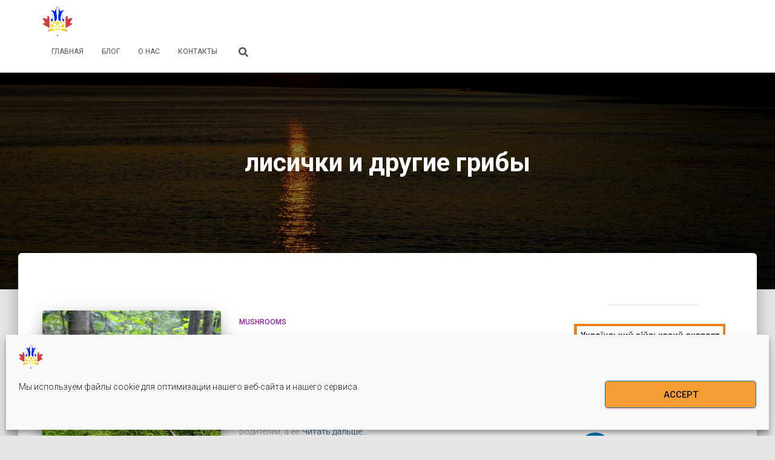

--- FILE ---
content_type: text/html; charset=UTF-8
request_url: https://treasurechest.com.ua/tag/lisichki-i-drugie-griby/
body_size: 20734
content:
<!DOCTYPE html><html lang="ru-RU" prefix="og: https://ogp.me/ns# fb: https://ogp.me/ns/fb# website: https://ogp.me/ns/website#"><head><meta charset='UTF-8'><meta name="viewport" content="width=device-width, initial-scale=1"><link rel="profile" href="http://gmpg.org/xfn/11"><meta name="wpsso-begin" content="wpsso structured data begin"/><meta name="generator" content="WPSSO Core 18.7.3/S"/><meta name="generator" content="WPSSO TIE 3.0.0/S"/><meta property="fb:app_id" content="966242223397117"/><meta property="og:type" content="website"/><meta property="og:url" content="https://treasurechest.com.ua/tag/lisichki-i-drugie-griby/"/><meta property="og:locale" content="ru_RU"/><meta property="og:site_name" content="Treasure Chest"/><meta property="og:title" content="Архивы лисички и другие грибы  &mdash; Treasure Chest"/><meta property="og:description" content="Метка archive page for лисички и другие грибы."/><meta property="og:image" content="https://treasurechest.com.ua/wp-content/uploads/2023/02/cropped-gaspesie_gaspe-1200x628-cropped.jpg"/><meta property="og:image:width" content="1200"/><meta property="og:image:height" content="628"/><meta property="og:image:alt" content="Вместе по Канаде"/><meta name="twitter:domain" content="treasurechest.com.ua"/><meta name="twitter:title" content="Архивы лисички и другие грибы  &mdash; Treasure Chest"/><meta name="twitter:description" content="Метка archive page for лисички и другие грибы."/><meta name="twitter:card" content="summary"/><meta name="thumbnail" content="https://treasurechest.com.ua/wp-content/uploads/2023/02/cropped-gaspesie_gaspe-1200x628-cropped.jpg"/> <script type="application/ld+json" id="wpsso-schema-graph">{
    "@context": "https://schema.org",
    "@graph": [
        {
            "@id": "/tag/lisichki-i-drugie-griby/#sso/item-list/149",
            "@context": "https://schema.org",
            "@type": "ItemList",
            "mainEntityOfPage": "https://treasurechest.com.ua/tag/lisichki-i-drugie-griby/",
            "url": "https://treasurechest.com.ua/tag/lisichki-i-drugie-griby/",
            "name": "\u0410\u0440\u0445\u0438\u0432\u044b \u043b\u0438\u0441\u0438\u0447\u043a\u0438 \u0438 \u0434\u0440\u0443\u0433\u0438\u0435 \u0433\u0440\u0438\u0431\u044b  &mdash; Treasure Chest",
            "description": "\u041c\u0435\u0442\u043a\u0430 archive page for \u043b\u0438\u0441\u0438\u0447\u043a\u0438 \u0438 \u0434\u0440\u0443\u0433\u0438\u0435 \u0433\u0440\u0438\u0431\u044b.",
            "itemListOrder": "https://schema.org/ItemListOrderDescending",
            "itemListElement": [
                {
                    "@context": "https://schema.org",
                    "@type": "ListItem",
                    "position": 1,
                    "url": "https://treasurechest.com.ua/2020/09/20/quebec-mushrooms/"
                }
            ]
        }
    ]
}</script> <meta name="wpsso-end" content="wpsso structured data end"/><meta name="wpsso-cached" content="2026-01-18T00:32:52+00:00 for treasurechest.com.ua"/><meta name="wpsso-added" content="2026-01-19T11:08:23+00:00 in 0.000435 secs"/><meta name='robots' content='index, follow, max-image-preview:large, max-snippet:-1, max-video-preview:-1' /><link media="all" href="https://treasurechest.com.ua/wp-content/cache/autoptimize/css/autoptimize_9487001af2d8d7c265ff61ec8c58602a.css" rel="stylesheet"><title>Архивы лисички и другие грибы - Treasure Chest</title><link rel="canonical" href="https://treasurechest.com.ua/tag/lisichki-i-drugie-griby/" /> <script type="application/ld+json" class="yoast-schema-graph">{"@context":"https://schema.org","@graph":[{"@type":"BreadcrumbList","@id":"https://treasurechest.com.ua/tag/lisichki-i-drugie-griby/#breadcrumb","itemListElement":[{"@type":"ListItem","position":1,"name":"Главная страница","item":"https://treasurechest.com.ua/"},{"@type":"ListItem","position":2,"name":"лисички и другие грибы"}]}]}</script> <link rel='dns-prefetch' href='//secure.gravatar.com' /><link rel='dns-prefetch' href='//www.googletagmanager.com' /><link rel='dns-prefetch' href='//stats.wp.com' /><link rel='dns-prefetch' href='//fonts.googleapis.com' /><link rel='dns-prefetch' href='//widgets.wp.com' /><link rel='dns-prefetch' href='//s0.wp.com' /><link rel='dns-prefetch' href='//0.gravatar.com' /><link rel='dns-prefetch' href='//1.gravatar.com' /><link rel='dns-prefetch' href='//2.gravatar.com' /><link rel='dns-prefetch' href='//pagead2.googlesyndication.com' /><link rel="alternate" type="application/rss+xml" title="Treasure Chest &raquo; Лента" href="https://treasurechest.com.ua/feed/" /><link rel="alternate" type="application/rss+xml" title="Treasure Chest &raquo; Лента комментариев" href="https://treasurechest.com.ua/comments/feed/" /><link rel="alternate" type="application/rss+xml" title="Treasure Chest &raquo; Лента метки лисички и другие грибы" href="https://treasurechest.com.ua/tag/lisichki-i-drugie-griby/feed/" /><link rel='stylesheet' id='hestia_fonts-css' href='https://fonts.googleapis.com/css?family=Roboto%3A300%2C400%2C500%2C700%7CRoboto+Slab%3A400%2C700&#038;subset=latin%2Clatin-ext&#038;ver=3.0.30' type='text/css' media='all' /> <script type="text/javascript" src="https://treasurechest.com.ua/wp-includes/js/jquery/jquery.min.js?ver=3.7.1" id="jquery-core-js"></script> 
 <script type="text/javascript" src="https://www.googletagmanager.com/gtag/js?id=GT-TWR6PT3" id="google_gtagjs-js" async></script> <script type="text/javascript" id="google_gtagjs-js-after">window.dataLayer = window.dataLayer || [];function gtag(){dataLayer.push(arguments);}
gtag("set","linker",{"domains":["treasurechest.com.ua"]});
gtag("js", new Date());
gtag("set", "developer_id.dZTNiMT", true);
gtag("config", "GT-TWR6PT3");
//# sourceURL=google_gtagjs-js-after</script> <script type="text/javascript" id="sib-front-js-js-extra">var sibErrMsg = {"invalidMail":"Please fill out valid email address","requiredField":"Please fill out required fields","invalidDateFormat":"Please fill out valid date format","invalidSMSFormat":"Please fill out valid phone number"};
var ajax_sib_front_object = {"ajax_url":"https://treasurechest.com.ua/wp-admin/admin-ajax.php","ajax_nonce":"379f98892d","flag_url":"https://treasurechest.com.ua/wp-content/plugins/mailin/img/flags/"};
//# sourceURL=sib-front-js-js-extra</script> <link rel="https://api.w.org/" href="https://treasurechest.com.ua/wp-json/" /><link rel="alternate" title="JSON" type="application/json" href="https://treasurechest.com.ua/wp-json/wp/v2/tags/149" /><link rel="EditURI" type="application/rsd+xml" title="RSD" href="https://treasurechest.com.ua/xmlrpc.php?rsd" /><meta name="generator" content="WordPress 6.9" /><meta name="generator" content="Site Kit by Google 1.170.0" /> <script>window.addEventListener("sfsi_plus_functions_loaded", function() {
			var body = document.getElementsByTagName('body')[0];
			// console.log(body);
			body.classList.add("sfsi_plus_3.53");
		})
		// window.addEventListener('sfsi_plus_functions_loaded',function(e) {
		// 	jQuery("body").addClass("sfsi_plus_3.53")
		// });
		jQuery(document).ready(function(e) {
			jQuery("body").addClass("sfsi_plus_3.53")
		});

		function sfsi_plus_processfurther(ref) {
			var feed_id = '[base64]';
			var feedtype = 8;
			var email = jQuery(ref).find('input[name="email"]').val();
			var filter = /^([a-zA-Z0-9_\.\-])+\@(([a-zA-Z0-9\-])+\.)+([a-zA-Z0-9]{2,4})+$/;
			if ((email != "Enter your email") && (filter.test(email))) {
				if (feedtype == "8") {
					var url = "https://api.follow.it/subscription-form/" + feed_id + "/" + feedtype;
					window.open(url, "popupwindow", "scrollbars=yes,width=1080,height=760");
					return true;
				}
			} else {
				alert("Please enter email address");
				jQuery(ref).find('input[name="email"]').focus();
				return false;
			}
		}</script> <meta name="follow.[base64]" content="5qF82VUb10d7Dmmczlwc"/><meta name="google-adsense-platform-account" content="ca-host-pub-2644536267352236"><meta name="google-adsense-platform-domain" content="sitekit.withgoogle.com">  <script type="text/javascript" async="async" src="https://pagead2.googlesyndication.com/pagead/js/adsbygoogle.js?client=ca-pub-6490840347845889&amp;host=ca-host-pub-2644536267352236" crossorigin="anonymous"></script>   <script type="text/javascript" >(function(m,e,t,r,i,k,a){m[i]=m[i]||function(){(m[i].a=m[i].a||[]).push(arguments)};m[i].l=1*new Date();k=e.createElement(t),a=e.getElementsByTagName(t)[0],k.async=1,k.src=r,a.parentNode.insertBefore(k,a)})(window, document, "script", "https://cdn.jsdelivr.net/npm/yandex-metrica-watch/tag.js", "ym");ym(67882135, "init", {clickmap:true, trackLinks:true, accurateTrackBounce:true, webvisor:true, trackHash:true, ecommerce:"dataLayer"});</script> <noscript><div><img src="https://mc.yandex.ru/watch/67882135" style="position:absolute; left:-9999px;" alt="" /></div></noscript> <script type='text/javascript'>document.addEventListener( 'wpcf7submit', function( event ) {
					  //event.detail.contactFormId;
					  if(ym){
				          //console.log(event.detail);
						  ym(67882135, 'reachGoal', 'VDZ_SEND_CONTACT_FORM_7');
						  ym(67882135, 'params', {
						      page_url: window.location.href, 
						      status: event.detail.status, 
						      locale: event.detail.contactFormLocale, 
						      form_id: event.detail.contactFormId, 
						  });
					  }
					}, false );</script></head><body data-cmplz=2 class="archive tag tag-lisichki-i-drugie-griby tag-149 custom-background wp-custom-logo wp-theme-hestia sfsi_plus_actvite_theme_flat header-layout-default wpsso-term-149-tax-post_tag"><div class="wrapper  default "><header class="header "><div style="display: none"></div><nav class="navbar navbar-default navbar-fixed-top  hestia_right navbar-not-transparent"><div class="container"><div class="header-sidebar-wrapper"></div><div class="navbar-header"><div class="title-logo-wrapper"> <a class="navbar-brand" href="https://treasurechest.com.ua/"
 title="Treasure Chest"> <img class="hestia-hide-if-transparent" src="https://treasurechest.com.ua/wp-content/uploads/2023/02/quebec_canada_uk.png" alt="quebec_canada_uk" width="500" height="500"><img class="hestia-transparent-logo" src="https://treasurechest.com.ua/wp-content/uploads/2023/02/quebec_canada_uk.png" alt="quebec_canada_uk" width="500" height="500"></a></div><div class="navbar-toggle-wrapper"> <button type="button" class="navbar-toggle" data-toggle="collapse" data-target="#main-navigation"> <span class="icon-bar"></span> <span class="icon-bar"></span> <span class="icon-bar"></span> <span class="sr-only">Переключить навигацию</span> </button></div></div><div id="main-navigation" class="collapse navbar-collapse"><ul id="menu-header-menu" class="nav navbar-nav"><li id="menu-item-45" class="menu-item menu-item-type-post_type menu-item-object-page menu-item-home menu-item-45"><a title="Главная" href="https://treasurechest.com.ua/">Главная</a></li><li id="menu-item-26" class="menu-item menu-item-type-post_type menu-item-object-page current_page_parent menu-item-26"><a title="Блог" href="https://treasurechest.com.ua/blog/">Блог</a></li><li id="menu-item-20" class="menu-item menu-item-type-post_type menu-item-object-page menu-item-20"><a title="О нас" href="https://treasurechest.com.ua/o-nas/">О нас</a></li><li id="menu-item-21" class="menu-item menu-item-type-post_type menu-item-object-page menu-item-21"><a title="Контакты" href="https://treasurechest.com.ua/kontakty/">Контакты</a></li><li class="hestia-search-in-menu"><div class="hestia-nav-search"><form role="search" method="get" class="search-form" action="https://treasurechest.com.ua/"> <label> <span class="screen-reader-text">Найти:</span> <input type="search" class="search-field" placeholder="Поиск&hellip;" value="" name="s" /> </label> <input type="submit" class="search-submit" value="Поиск" /></form></div><a class="hestia-toggle-search"><svg xmlns="http://www.w3.org/2000/svg" viewBox="0 0 512 512" width="16" height="16"><path d="M505 442.7L405.3 343c-4.5-4.5-10.6-7-17-7H372c27.6-35.3 44-79.7 44-128C416 93.1 322.9 0 208 0S0 93.1 0 208s93.1 208 208 208c48.3 0 92.7-16.4 128-44v16.3c0 6.4 2.5 12.5 7 17l99.7 99.7c9.4 9.4 24.6 9.4 33.9 0l28.3-28.3c9.4-9.4 9.4-24.6.1-34zM208 336c-70.7 0-128-57.2-128-128 0-70.7 57.2-128 128-128 70.7 0 128 57.2 128 128 0 70.7-57.2 128-128 128z"></path></svg></a></li></ul></div></div></nav></header><div id="primary" class="boxed-layout-header page-header header-small" data-parallax="active" ><div class="container"><div class="row"><div class="col-md-10 col-md-offset-1 text-center"><h1 class="hestia-title">лисички и другие грибы</h1></div></div></div><div class="header-filter" style="background-image: url(https://treasurechest.com.ua/wp-content/uploads/2020/09/68796575_2582377181824921_8650135052643991552_o.jpg);"></div></div><div class="main  main-raised "><div class="hestia-blogs" data-layout="sidebar-right"><div class="container"><div class="row"><div class="col-md-8 archive-post-wrap"><article 
 id="post-1119" 
 class="card card-blog card-plain post-1119 post type-post status-publish format-standard has-post-thumbnail hentry category-poisk_gribov tag-belyj-grib tag-bulba tag-gruzd tag-delimsya-opytom tag-zaporozhskaya-oblast tag-zlye-komary tag-knigi-po-gribam-kanady tag-knigi-po-gribam-kvebeka tag-kozlyata tag-lesa-belarus tag-lisichki-i-drugie-griby tag-maslyata tag-mahovik tag-obabok tag-opyata tag-podberezovik tag-podosinovik tag-ryzhiki tag-syroezhki tag-yagody"><div class="row "><div class="col-ms-5 col-sm-5"><div class="card-image"><a href="https://treasurechest.com.ua/2020/09/20/quebec-mushrooms/" title="Грибы в Канаде Квебек."><img width="241" height="240" src="https://treasurechest.com.ua/wp-content/uploads/2020/09/00111-1.jpg" class="attachment-hestia-blog size-hestia-blog wp-post-image" alt="mushrooms" decoding="async" fetchpriority="high" srcset="https://treasurechest.com.ua/wp-content/uploads/2020/09/00111-1.jpg 800w, https://treasurechest.com.ua/wp-content/uploads/2020/09/00111-1-150x150.jpg 150w" sizes="(max-width: 241px) 100vw, 241px" data-wp-pid="1308" /></a></div></div><div class= "col-ms-7 col-sm-7"><h6 class="category text-info"><a href="https://treasurechest.com.ua/category/poisk_gribov/" title="Просмотреть все записи в рубрике &laquo;Mushrooms&raquo;"  rel="tag">Mushrooms</a></h6><h2 class="card-title entry-title"><a href="https://treasurechest.com.ua/2020/09/20/quebec-mushrooms/" title="Грибы в Канаде Квебек." rel="bookmark">Грибы в Канаде Квебек.</a></h2><div class="card-description entry-summary "><p>Грибы в Канаде, поиск, опыт. Поиск грибов — это целая наука.&nbsp; Свой опыт и страсть к поиску грибов я получил от своих родителей, особенно от мамы который мне пригодился в поиске грибов в Канаде. Моя мама уроженка Беларусь с Брестской области. Свой опыт она получила от своих родителей, а её<a class="moretag" href="https://treasurechest.com.ua/2020/09/20/quebec-mushrooms/"> Читать дальше&hellip;</a></p><div class="sharedaddy sd-sharing-enabled"><div class="robots-nocontent sd-block sd-social sd-social-icon sd-sharing"><h3 class="sd-title">Поделиться ссылкой:</h3><div class="sd-content"><ul><li class="share-twitter"><a rel="nofollow noopener noreferrer"
 data-shared="sharing-twitter-1119"
 class="share-twitter sd-button share-icon no-text"
 href="https://treasurechest.com.ua/2020/09/20/quebec-mushrooms/?share=twitter"
 target="_blank"
 aria-labelledby="sharing-twitter-1119"
 > <span id="sharing-twitter-1119" hidden>Нажмите, чтобы поделиться в X (Открывается в новом окне)</span> <span>X</span> </a></li><li class="share-facebook"><a rel="nofollow noopener noreferrer"
 data-shared="sharing-facebook-1119"
 class="share-facebook sd-button share-icon no-text"
 href="https://treasurechest.com.ua/2020/09/20/quebec-mushrooms/?share=facebook"
 target="_blank"
 aria-labelledby="sharing-facebook-1119"
 > <span id="sharing-facebook-1119" hidden>Нажмите, чтобы открыть на Facebook (Открывается в новом окне)</span> <span>Facebook</span> </a></li><li><a href="#" class="sharing-anchor sd-button share-more"><span>Ещё</span></a></li><li class="share-end"></li></ul><div class="sharing-hidden"><div class="inner" style="display: none;"><ul><li class="share-telegram"><a rel="nofollow noopener noreferrer"
 data-shared="sharing-telegram-1119"
 class="share-telegram sd-button share-icon no-text"
 href="https://treasurechest.com.ua/2020/09/20/quebec-mushrooms/?share=telegram"
 target="_blank"
 aria-labelledby="sharing-telegram-1119"
 > <span id="sharing-telegram-1119" hidden>Нажмите, чтобы поделиться в Telegram (Открывается в новом окне)</span> <span>Telegram</span> </a></li><li class="share-pinterest"><a rel="nofollow noopener noreferrer"
 data-shared="sharing-pinterest-1119"
 class="share-pinterest sd-button share-icon no-text"
 href="https://treasurechest.com.ua/2020/09/20/quebec-mushrooms/?share=pinterest"
 target="_blank"
 aria-labelledby="sharing-pinterest-1119"
 > <span id="sharing-pinterest-1119" hidden>Нажмите, чтобы поделиться записями на Pinterest (Открывается в новом окне)</span> <span>Pinterest</span> </a></li><li class="share-linkedin"><a rel="nofollow noopener noreferrer"
 data-shared="sharing-linkedin-1119"
 class="share-linkedin sd-button share-icon no-text"
 href="https://treasurechest.com.ua/2020/09/20/quebec-mushrooms/?share=linkedin"
 target="_blank"
 aria-labelledby="sharing-linkedin-1119"
 > <span id="sharing-linkedin-1119" hidden>Нажмите, чтобы поделиться на LinkedIn (Открывается в новом окне)</span> <span>LinkedIn</span> </a></li><li class="share-jetpack-whatsapp"><a rel="nofollow noopener noreferrer"
 data-shared="sharing-whatsapp-1119"
 class="share-jetpack-whatsapp sd-button share-icon no-text"
 href="https://treasurechest.com.ua/2020/09/20/quebec-mushrooms/?share=jetpack-whatsapp"
 target="_blank"
 aria-labelledby="sharing-whatsapp-1119"
 > <span id="sharing-whatsapp-1119" hidden>Нажмите, чтобы поделиться в WhatsApp (Открывается в новом окне)</span> <span>WhatsApp</span> </a></li><li class="share-email"><a rel="nofollow noopener noreferrer"
 data-shared="sharing-email-1119"
 class="share-email sd-button share-icon no-text"
 href="mailto:?subject=%5B%D0%97%D0%B0%D0%BF%D0%B8%D1%81%D1%8C%2C%20%D0%BA%D0%BE%D1%82%D0%BE%D1%80%D0%BE%D0%B9%20%D0%BF%D0%BE%D0%B4%D0%B5%D0%BB%D0%B8%D0%BB%D0%B8%D1%81%D1%8C%5D%20%D0%93%D1%80%D0%B8%D0%B1%D1%8B%20%D0%B2%20%D0%9A%D0%B0%D0%BD%D0%B0%D0%B4%D0%B5%20%D0%9A%D0%B2%D0%B5%D0%B1%D0%B5%D0%BA.&#038;body=https%3A%2F%2Ftreasurechest.com.ua%2F2020%2F09%2F20%2Fquebec-mushrooms%2F&#038;share=email"
 target="_blank"
 aria-labelledby="sharing-email-1119"
 data-email-share-error-title="У вас настроен почтовый ящик?" data-email-share-error-text="Если вы не можете публиковать через электронную почту, возможно, у вас не настроен почтовый ящик в браузере. Вам может потребоваться создать новый почтовый ящик самостоятельно." data-email-share-nonce="aba8e240fa" data-email-share-track-url="https://treasurechest.com.ua/2020/09/20/quebec-mushrooms/?share=email"> <span id="sharing-email-1119" hidden>Послать ссылку другу по электронной почте (Открывается в новом окне)</span> <span>E-mail</span> </a></li><li class="share-reddit"><a rel="nofollow noopener noreferrer"
 data-shared="sharing-reddit-1119"
 class="share-reddit sd-button share-icon no-text"
 href="https://treasurechest.com.ua/2020/09/20/quebec-mushrooms/?share=reddit"
 target="_blank"
 aria-labelledby="sharing-reddit-1119"
 > <span id="sharing-reddit-1119" hidden>Нажмите, чтобы поделиться на Reddit (Открывается в новом окне)</span> <span>Reddit</span> </a></li><li class="share-end"></li></ul></div></div></div></div></div></div><div class="posted-by vcard author">От <a href="https://treasurechest.com.ua/author/nucleusqc/" title="Andrey &#038; Oksana" class="url"><b class="author-name fn">Andrey &#038; Oksana</b></a>, <a href="https://treasurechest.com.ua/2020/09/20/quebec-mushrooms/"><time class="entry-date published" datetime="2020-09-20T23:09:53-07:00" content="2020-09-20">5 лет</time><time class="updated hestia-hidden" datetime="2023-07-23T00:12:02-07:00">20.09.2020</time> тому </a></div></div></div></article></div><div class="col-md-3 blog-sidebar-wrapper col-md-offset-1"><aside id="secondary" class="blog-sidebar" role="complementary"><div id="block-53" class="widget widget_block"><hr class="wp-block-separator has-alpha-channel-opacity"/></div><div id="block-66" class="widget widget_block"><a href="https://zhdanov.at.ua/" target="_blank" alt="Олег Жданов, військовий експерт, блогер"><img decoding="async" src="https://zhdanov.at.ua/logo.jpg" alt="Олег Жданов, військовий експерт, блогер" title="Олег Жданов, військовий експерт, блогер" border="0"></a></div><div id="block-79" class="widget widget_block"><a href="https://www.businessvisit.ca/" target="_blank" alt="Бизнесвизитка Монреаль" rel="noopener"><img decoding="async" src="https://treasurechest.com.ua/wp-content/uploads/2023/07/businessvisit.png" alt="Бизнесвизитка Монреаль" title="Бизнесвизитка Монреаль" border="0"></a></div><div id="block-77" class="widget widget_block"><a href="https://melnykoff.com/index/uslugi_i_garantii/0-27" target="_blank"><img decoding="async" src="https://melnykoff.com/img/melnykow.jpg" alt="створення та просування сайтів, встановлення систем відеоспостереження, налаштування та ремонт комп'ютера, бездротова сигналізація, домофон до будинку, мережі та вайфай, безкоштовна консультація" width="100%"></a></div><div id="block-78" class="widget widget_block"><a href="https://studio.melnykoff.com/" target="_blank" alt="Студия дизайна, создание логотипа, визуализация, 3D,веб"><img decoding="async" src="https://studio.melnykoff.com/img/designstudio.jpg" alt="Студия дизайна, создание логотипа, визуализация, 3D,веб" title="Студия дизайна, создание логотипа, визуализация, 3D,веб" border="0"></a></div><div id="block-64" class="widget widget_block"><hr class="wp-block-separator has-alpha-channel-opacity"/></div><div id="block-80" class="widget widget_block"><div class="wp-block-coblocks-accordion"><div class="wp-block-coblocks-accordion-item"><details><summary class="wp-block-coblocks-accordion-item__title">Кнопка для друзей сайта.</summary><div class="wp-block-coblocks-accordion-item__content"><pre class="wp-block-code"><code>&lt;a href="https://treasurechest.com.ua/" target="_blank" alt="Все о Канаде и не только" rel="noopener"&gt;&lt;img src="https://treasurechest.com.ua/wp-content/uploads/2023/07/logo_3.jpg" alt="Все о Канаде и не только" title="Все о Канаде и не только" border="0"&gt;&lt;/a&gt;</code></pre></div></details></div><div class="wp-block-coblocks-accordion-item"><details><summary class="wp-block-coblocks-accordion-item__title">Donate</summary><div class="wp-block-coblocks-accordion-item__content"><p></p><div class="wp-block-image"><figure class="aligncenter size-full is-resized"><img loading="lazy" decoding="async" src="https://treasurechest.com.ua/wp-content/uploads/2023/07/paypal.jpg" alt="paypal" class="wp-image-4112" width="188" height="195"/></figure></div></div></details></div></div></div><div id="block-83" class="widget widget_block"><a href="https://treasurechest.com.ua/" target="_blank" alt="Все о Канаде и не только" rel="noopener"><img decoding="async" src="https://treasurechest.com.ua/wp-content/uploads/2023/07/logo_3.jpg" alt="Все о Канаде и не только" title="Все о Канаде и не только" border="0"></a></div><div id="block-85" class="widget widget_block widget_recent_entries"><ul class="wp-block-latest-posts__list wp-block-latest-posts"><li><a class="wp-block-latest-posts__post-title" href="https://treasurechest.com.ua/2023/02/19/oastrov-kuba/">Отдых на Кубе, пляжи Кайо Санта Мария.</a></li><li><a class="wp-block-latest-posts__post-title" href="https://treasurechest.com.ua/2023/07/17/trip-to-nework/">Поездка в Нью-Йорк – это одно из самых интересных путешествий в США.</a></li><li><a class="wp-block-latest-posts__post-title" href="https://treasurechest.com.ua/2023/02/13/trois-rivieres/">Туристический город Труа Ривьер.</a></li><li><a class="wp-block-latest-posts__post-title" href="https://treasurechest.com.ua/2020/09/01/gaspesie/">Поездка по Гаспези (Gaspésie)</a></li><li><a class="wp-block-latest-posts__post-title" href="https://treasurechest.com.ua/2020/09/02/mont-tremblant/">Путешествие в Национальный парк Мон-Трамблан.</a></li><li><a class="wp-block-latest-posts__post-title" href="https://treasurechest.com.ua/2020/10/04/bike/">Велосипедом по Канаде. Часть первая- Национальный парк Пуант-Тайон</a></li><li><a class="wp-block-latest-posts__post-title" href="https://treasurechest.com.ua/2020/10/18/sherbrooke/">Велосипедом по Канаде. Часть вторая- Шербрук и Коатикук.</a></li><li><a class="wp-block-latest-posts__post-title" href="https://treasurechest.com.ua/2020/09/06/massif_du_sud/">Парк Массив Сюд Massif du Sud.</a></li><li><a class="wp-block-latest-posts__post-title" href="https://treasurechest.com.ua/2020/09/02/anniversaire/">Большое путешествие или Merci pour mon anniversaire.</a></li><li><a class="wp-block-latest-posts__post-title" href="https://treasurechest.com.ua/2020/09/20/quebec-mushrooms/">Грибы в Канаде Квебек.</a></li><li><a class="wp-block-latest-posts__post-title" href="https://treasurechest.com.ua/2021/11/16/inonotus-obliquus-chaga/">Берёзовый гриб подавил размножение частиц коронавируса.</a></li><li><a class="wp-block-latest-posts__post-title" href="https://treasurechest.com.ua/2021/08/14/lobster-mushroom/">Гриб-лобстер в Канаде.</a></li><li><a class="wp-block-latest-posts__post-title" href="https://treasurechest.com.ua/2021/08/30/hydnum-repandum/">Ежовик жёлтый (Hydnum repandum) описание.</a></li><li><a class="wp-block-latest-posts__post-title" href="https://treasurechest.com.ua/2020/09/29/chanterelle/">Настойки из лисички её чудесные свойства и 3 рецепта от разных болезней.</a></li><li><a class="wp-block-latest-posts__post-title" href="https://treasurechest.com.ua/2022/01/27/protest-dalnobojshhikov/">Протест дальнобойщиков: встреча у Parliament Hill к 29 января 2022.</a></li><li><a class="wp-block-latest-posts__post-title" href="https://treasurechest.com.ua/2021/09/15/industry-banking-finance-insurance/">Финансовая безопасность семьи.</a></li><li><a class="wp-block-latest-posts__post-title" href="https://treasurechest.com.ua/2021/01/12/belysee/">Актуальная косметология, уход за кожей. Косметолог в Канаде, Квебек.</a></li><li><a class="wp-block-latest-posts__post-title" href="https://treasurechest.com.ua/2022/01/17/prodvizheniye-kanala-yutub/">Продвижение Ютуб канала с нуля, пассивный доход.</a></li><li><a class="wp-block-latest-posts__post-title" href="https://treasurechest.com.ua/2020/09/13/invite/">Fizz-Ваш реферал</a></li><li><a class="wp-block-latest-posts__post-title" href="https://treasurechest.com.ua/2020/09/10/revenir/">Вернуть деньги за авиабилеты.</a></li></ul></div></aside></div></div></div></div></div><footer class="footer footer-black footer-big"><div class="container"><div class="content"><div class="row"><div class="col-md-4"><div id="block-84" class="widget widget_block"><script async src="https://cse.google.com/cse.js?cx=5534c73aaba304f7e"></script> <div class="gcse-search"></div></div><div id="block-68" class="widget widget_block"><a href="https://zhdanov.at.ua/" target="_blank" alt="Олег Жданов, військовий експерт, блогер"><img decoding="async" src="https://zhdanov.at.ua/logo.jpg" alt="Олег Жданов, військовий експерт, блогер" title="Олег Жданов, військовий експерт, блогер" border="0"></a></div></div><div class="col-md-4"><div id="block-23" class="widget widget_block widget_recent_entries"><ul class="wp-block-latest-posts__list wp-block-latest-posts"><li><a class="wp-block-latest-posts__post-title" href="https://treasurechest.com.ua/2020/09/20/quebec-mushrooms/">Грибы в Канаде Квебек.</a></li><li><a class="wp-block-latest-posts__post-title" href="https://treasurechest.com.ua/2021/11/16/inonotus-obliquus-chaga/">Берёзовый гриб подавил размножение частиц коронавируса.</a></li><li><a class="wp-block-latest-posts__post-title" href="https://treasurechest.com.ua/2021/08/14/lobster-mushroom/">Гриб-лобстер в Канаде.</a></li><li><a class="wp-block-latest-posts__post-title" href="https://treasurechest.com.ua/2021/08/30/hydnum-repandum/">Ежовик жёлтый (Hydnum repandum) описание.</a></li><li><a class="wp-block-latest-posts__post-title" href="https://treasurechest.com.ua/2020/09/29/chanterelle/">Настойки из лисички её чудесные свойства и 3 рецепта от разных болезней.</a></li></ul></div></div><div class="col-md-4"><div id="block-33" class="widget widget_block"><div class="wp-block-coblocks-posts is-style-horizontal"><div class="wp-block-coblocks-posts__inner has-columns has-1-columns has-responsive-columns has-image-right has-large-image has-circle-image"><div class="wp-block-coblocks-posts__item"><div class="wp-block-coblocks-posts__image"><a href="https://treasurechest.com.ua/2023/07/17/trip-to-nework/" class="bg-cover bg-center-center" style="background-image:url(https://treasurechest.com.ua/wp-content/uploads/2023/07/dsc_0160-scaled.jpg)"></a></div><div class="wp-block-coblocks-posts__content"><a href="https://treasurechest.com.ua/2023/07/17/trip-to-nework/" alt="Поездка в Нью-Йорк – это одно из самых интересных путешествий в США.">Поездка в Нью-Йорк – это одно из самых интересных путешествий в США.</a><div class="wp-block-coblocks-posts__excerpt">Долгожданое путешествие в Нью-Йорк. С дочкой, мы мечтали очень давно &hellip;</div></div></div><div class="wp-block-coblocks-posts__item"><div class="wp-block-coblocks-posts__image"><a href="https://treasurechest.com.ua/2023/02/19/oastrov-kuba/" class="bg-cover bg-center-center" style="background-image:url(https://treasurechest.com.ua/wp-content/uploads/2023/02/playa-cayo-santa-maria--scaled.jpg)"></a></div><div class="wp-block-coblocks-posts__content"><a href="https://treasurechest.com.ua/2023/02/19/oastrov-kuba/" alt="Отдых на Кубе, пляжи Кайо Санта Мария.">Отдых на Кубе, пляжи Кайо Санта Мария.</a><div class="wp-block-coblocks-posts__excerpt">Наша первая поездка на остров Куба. Остров Куба – это &hellip;</div></div></div><div class="wp-block-coblocks-posts__item"><div class="wp-block-coblocks-posts__image"><a href="https://treasurechest.com.ua/2023/02/13/trois-rivieres/" class="bg-cover bg-center-center" style="background-image:url(https://treasurechest.com.ua/wp-content/uploads/2020/09/056-scaled.jpg)"></a></div><div class="wp-block-coblocks-posts__content"><a href="https://treasurechest.com.ua/2023/02/13/trois-rivieres/" alt="Туристический город Труа Ривьер.">Туристический город Труа Ривьер.</a><div class="wp-block-coblocks-posts__excerpt">Город Труа Ривьер в 120 км от Квебека и 140 &hellip;</div></div></div></div></div></div></div></div></div><hr/><div class="hestia-bottom-footer-content"><ul id="menu-header-menu-1" class="footer-menu pull-left"><li class="menu-item menu-item-type-post_type menu-item-object-page menu-item-home menu-item-45"><a href="https://treasurechest.com.ua/">Главная</a></li><li class="menu-item menu-item-type-post_type menu-item-object-page current_page_parent menu-item-26"><a href="https://treasurechest.com.ua/blog/">Блог</a></li><li class="menu-item menu-item-type-post_type menu-item-object-page menu-item-20"><a href="https://treasurechest.com.ua/o-nas/">О нас</a></li><li class="menu-item menu-item-type-post_type menu-item-object-page menu-item-21"><a href="https://treasurechest.com.ua/kontakty/">Контакты</a></li></ul><p><div class="copyright pull-right">Разработано | <a href="https://treasurechest.com.ua" target="_blank" rel="noopener"><span>TreasureChest</span></a></div></p></div></div></footer></div> <script type="speculationrules">{"prefetch":[{"source":"document","where":{"and":[{"href_matches":"/*"},{"not":{"href_matches":["/wp-*.php","/wp-admin/*","/wp-content/uploads/*","/wp-content/*","/wp-content/plugins/*","/wp-content/themes/hestia/*","/*\\?(.+)"]}},{"not":{"selector_matches":"a[rel~=\"nofollow\"]"}},{"not":{"selector_matches":".no-prefetch, .no-prefetch a"}}]},"eagerness":"conservative"}]}</script> <div id="fb-root"></div> <script type="text/plain" data-service="facebook" data-category="marketing">(function(d, s, id) {
				var js, fjs = d.getElementsByTagName(s)[0];
				if (d.getElementById(id)) return;
				js = d.createElement(s);
				js.id = id;
				js.src = "//connect.facebook.net/ru_RU/sdk.js#xfbml=1&version=v2.5";
				fjs.parentNode.insertBefore(js, fjs);
			}(document, 'script', 'facebook-jssdk'));</script>  <script data-service="google-analytics" data-category="statistics" type="text/plain">(function() {
				var po = document.createElement('script');
				po.type = 'text/javascript';
				po.async = true;
				po.src = 'https://apis.google.com/js/platform.js';
				var s = document.getElementsByTagName('script')[0];
				s.parentNode.insertBefore(po, s);
			})();</script> <div class="sfsi_plus_outr_div" ><div class="sfsi_plus_FrntInner" style="background-color:#cdf7f7;border:1px solid#f2ad37; font-style:;color:#000000;box-shadow:12px 30px 18px #CCCCCC;"><div class="sfsiclpupwpr" onclick="sfsiplushidemepopup();"><img src="https://treasurechest.com.ua/wp-content/plugins/ultimate-social-media-plus/images/close.png" /></div><h2 style="font-family:Arial, Helvetica, sans-serif;font-style:;color:#000000;font-size:30px">Нравится этот блог? Пожалуйста, подпишитесь на нас :)</h2><ul style="margin-bottom:0px"><li><div style='width:51px; height:auto;margin-left:0px;margin-bottom:5px;' class='sfsi_plus_wicons shuffeldiv '><div class='sfsiplus_inerCnt'><a class=' sficn' data-effect='scale' target='_blank' rel='noopener'  href='https://treasurechest.com.ua/feed/'  style='width:51px; height:51px;opacity:1;background:#FF9845;' ><img alt='RSS' title='RSS' src='https://treasurechest.com.ua/wp-content/plugins/ultimate-social-media-plus/images/icons_theme/flat/flat_rss.png' width='51' height='51' style='' class='sfcm sfsi_wicon sfsiplusid_round_icon_rss' data-effect='scale'  /></a></div></div></li><li><div style='width:51px; height:auto;margin-left:0px;margin-bottom:5px;' class='sfsi_plus_wicons shuffeldiv '><div class='sfsiplus_inerCnt'><a class=' sficn' data-effect='scale' target='_blank' rel='noopener'  href='https://api.follow.it/widgets/icon/[base64]/OA==/'  style='width:51px; height:51px;opacity:1;background:#343D44;' ><img alt='Follow by Email' title='Follow by Email' src='https://treasurechest.com.ua/wp-content/plugins/ultimate-social-media-plus/images/icons_theme/flat/flat_email.png' width='51' height='51' style='' class='sfcm sfsi_wicon sfsiplusid_round_icon_email' data-effect='scale'  /></a></div></div></li><li><div style='width:51px; height:auto;margin-left:0px;margin-bottom:5px;' class='sfsi_plus_wicons shuffeldiv '><div class='sfsiplus_inerCnt'><a class=' sficn' data-effect='scale' target='_blank' rel='noopener'  href='https://www.facebook.com/TreasureChestQC'  style='width:51px; height:51px;opacity:1;background:#336699;' ><img alt='Facebook' title='Facebook' src='https://treasurechest.com.ua/wp-content/plugins/ultimate-social-media-plus/images/icons_theme/flat/flat_fb.png' width='51' height='51' style='' class='sfcm sfsi_wicon sfsiplusid_round_icon_facebook' data-effect='scale'  /></a><div class="sfsi_plus_tool_tip_2 sfsi_plus_fb_tool_bdr sfsi_plus_Tlleft sfsiplusid_facebook" style="display:block;width:62px;opacity:0;z-index:-1;"><span class="bot_arow bot_fb_arow"></span><div class="sfsi_plus_inside"><div  class='icon1'><a href='https://www.facebook.com/TreasureChestQC' target='_blank' rel='noopener'><img class='sfsi_plus_wicon' alt='Facebook' title='Facebook' src='https://treasurechest.com.ua/wp-content/plugins/ultimate-social-media-plus/images/visit_icons/Visit_us_fb/icon_Visit_me_ru_RU.png'  /></a></div><div  class='icon2'><div class="fb-like" data-href="https://treasurechest.com.ua/tag/lisichki-i-drugie-griby" data-width="180" data-show-faces="false" data-layout="button" data-action="like"></div></div><div  class='icon3'><a target='_blank' href='https://www.facebook.com/sharer/sharer.php?u=https%3A%2F%2Ftreasurechest.com.ua%2Ftag%2Flisichki-i-drugie-griby' style='display:inline-block;'> <img class='sfsi_wicon'  data-pin-nopin='true' width='auto' height='auto' alt='fb-share-icon' title='Facebook Share' src='https://treasurechest.com.ua/wp-content/plugins/ultimate-social-media-plus/images/share_icons/fb_icons/ru_RU.svg''  /></a></div></div></div></div></div></li><li><div style='width:51px; height:auto;margin-left:0px;margin-bottom:5px;' class='sfsi_plus_wicons shuffeldiv '><div class='sfsiplus_inerCnt'><a class=' sficn' data-effect='scale' target='_blank' rel='noopener'  href='https://twitter.com/AndreyUkrop'  style='width:51px; height:51px;opacity:1;background:#00ACEC;' ><img alt='TWITTER' title='TWITTER' src='https://treasurechest.com.ua/wp-content/plugins/ultimate-social-media-plus/images/icons_theme/flat/flat_twitter.png' width='51' height='51' style='' class='sfcm sfsi_wicon sfsiplusid_round_icon_twitter' data-effect='scale'  /></a><div class="sfsi_plus_tool_tip_2 sfsi_plus_twt_tool_bdr sfsi_plus_Tlleft sfsiplusid_twitter" style="display:block;width:59px;opacity:0;z-index:-1;"><span class="bot_arow bot_twt_arow"></span><div class="sfsi_plus_inside"><div  class='cstmicon1'><a href='https://twitter.com/AndreyUkrop' target='_blank' rel='noopener'><img class='sfsi_plus_wicon' alt='Visit Us' title='Visit Us' src='https://treasurechest.com.ua/wp-content/plugins/ultimate-social-media-plus/images/visit_icons/Visit_us_twitter/icon_Visit_us_ru_RU.png'  /></a></div><div  class='icon1'><a target='_blank' rel='noopener' href='https://twitter.com/intent/user?screen_name=@AndreyUkrop'><img nopin='nopin' width='auto' src='https://treasurechest.com.ua/wp-content/plugins/ultimate-social-media-plus/images/share_icons/Twitter_Follow/ru_RU_Follow.svg' class='sfsi_premium_wicon' alt='Follow Me' title='Follow Me' style='opacity: 1;''></a></div></div></div></div></div></li><li><div style='width:51px; height:auto;margin-left:0px;margin-bottom:5px;' class='sfsi_plus_wicons shuffeldiv '><div class='sfsiplus_inerCnt'><a class=' sficn' data-effect='scale' target='_blank' rel='noopener'  href='https://www.youtube.com/channel/UCD9_OOOAO8zcYLOXEyBhBzQ'  style='width:51px; height:51px;opacity:1;background:linear-gradient(141.52deg, #E02F2F 14.26%, #E02F2F 48.98%, #C92A2A 49.12%, #C92A2A 85.18%);' ><img alt='YouTube' title='YouTube' src='https://treasurechest.com.ua/wp-content/plugins/ultimate-social-media-plus/images/icons_theme/flat/flat_youtube.png' width='51' height='51' style='' class='sfcm sfsi_wicon sfsiplusid_round_icon_youtube' data-effect='scale'  /></a><div class="sfsi_plus_tool_tip_2 utube_tool_bdr sfsi_plus_Tlleft sfsiplusid_youtube" style="display:block;width:96px;opacity:0;z-index:-1;"><span class="bot_arow bot_utube_arow"></span><div class="sfsi_plus_inside"><div  class='icon1'><a href='https://www.youtube.com/channel/UCD9_OOOAO8zcYLOXEyBhBzQ'  target='_blank' rel='noopener'><img class='sfsi_plus_wicon' alt='YouTube' title='YouTube' src='https://treasurechest.com.ua/wp-content/plugins/ultimate-social-media-plus/images/visit_icons/youtube.png'  /></a></div><div  class='icon2'><div class="g-ytsubscribe" data-channelid="UCD9_OOOAO8zcYLOXEyBhBzQ" data-layout="default" data-count="hidden"></div></div></div></div></div></div></li><li><div style='width:51px; height:auto;margin-left:0px;margin-bottom:5px;' class='sfsi_plus_wicons shuffeldiv '><div class='sfsiplus_inerCnt'><a class=' sficn' data-effect='scale' target='_blank' rel='noopener'  href=''  style='width:51px; height:51px;opacity:1;background:#CC3333;' ><img alt='PINTEREST' title='PINTEREST' src='https://treasurechest.com.ua/wp-content/plugins/ultimate-social-media-plus/images/icons_theme/flat/flat_pinterest.png' width='51' height='51' style='' class='sfcm sfsi_wicon sfsiplusid_round_icon_pinterest' data-effect='scale'  /></a><div class="sfsi_plus_tool_tip_2 sfsi_plus_printst_tool_bdr sfsi_plus_Tlleft sfsiplusid_pinterest" style="display:block;width:73px;opacity:0;z-index:-1;"><span class="bot_arow bot_pintst_arow"></span><div class="sfsi_plus_inside"><div  class='icon2'><a href='#' onclick='sfsi_plus_pinterest_modal_images(event)' style='display:inline-block;'  > <img class='sfsi_wicon'  data-pin-nopin='true' width='auto' height='auto' alt='Pin Share' title='Pin Share' src='https://treasurechest.com.ua/wp-content/plugins/ultimate-social-media-plus/images/share_icons/en_US_save.svg'  /></a></div></div></div></div></div></li><li><div style='width:51px; height:auto;margin-left:0px;margin-bottom:5px;' class='sfsi_plus_wicons shuffeldiv '><div class='sfsiplus_inerCnt'><a class=' sficn' data-effect='scale' target='_blank' rel='noopener'  href='https://www.linkedin.com/in/andrii-glushchenkov-9431635a/'  style='width:51px; height:51px;opacity:1;background:#0877B5;' ><img alt='LINKEDIN' title='LINKEDIN' src='https://treasurechest.com.ua/wp-content/plugins/ultimate-social-media-plus/images/icons_theme/flat/flat_linkedin.png' width='51' height='51' style='' class='sfcm sfsi_wicon sfsiplusid_round_icon_linkedin' data-effect='scale'  /></a><div class="sfsi_plus_tool_tip_2 sfsi_plus_linkedin_tool_bdr sfsi_plus_Tlleft sfsiplusid_linkedin" style="display:block;width:66px;opacity:0;z-index:-1;"><span class="bot_arow bot_linkedin_arow"></span><div class="sfsi_plus_inside"><div  class='icon2'><a href='https://www.linkedin.com/shareArticle?url=https://treasurechest.com.ua/tag/lisichki-i-drugie-griby'><img class='sfsi_premium_wicon' nopin=nopin alt='Share' title='Share' src='https://treasurechest.com.ua/wp-content/plugins/ultimate-social-media-plus/images/share_icons/Linkedin_Share/en_US_share.svg'  /></a></div></div></div></div></div></li><li><div style='width:51px; height:auto;margin-left:0px;margin-bottom:5px;' class='sfsi_plus_wicons shuffeldiv '><div class='sfsiplus_inerCnt'><a class=' sficn' data-effect='scale' target='_blank' rel='noopener'  href='https://www.instagram.com/andrey_ukrop/'  style='width:51px; height:51px;opacity:1;background:radial-gradient(circle farthest-corner at 35% 90%, #fec564, rgba(0, 0, 0, 0) 50%), radial-gradient(circle farthest-corner at 0 140%, #fec564, rgba(0, 0, 0, 0) 50%), radial-gradient(ellipse farthest-corner at 0 -25%, #5258cf, rgba(0, 0, 0, 0) 50%), radial-gradient(ellipse farthest-corner at 20% -50%, #5258cf, rgba(0, 0, 0, 0) 50%), radial-gradient(ellipse farthest-corner at 100% 0, #893dc2, rgba(0, 0, 0, 0) 50%), radial-gradient(ellipse farthest-corner at 60% -20%, #893dc2, rgba(0, 0, 0, 0) 50%), radial-gradient(ellipse farthest-corner at 100% 100%, #d9317a, rgba(0, 0, 0, 0)), linear-gradient(#6559ca, #bc318f 30%, #e33f5f 50%, #f77638 70%, #fec66d 100%);' ><img alt='INSTAGRAM' title='INSTAGRAM' src='https://treasurechest.com.ua/wp-content/plugins/ultimate-social-media-plus/images/icons_theme/flat/flat_instagram.png' width='51' height='51' style='' class='sfcm sfsi_wicon sfsiplusid_round_icon_instagram' data-effect='scale'  /></a></div></div></li><li><div style='width:51px; height:auto;margin-left:0px;margin-bottom:5px;' class='sfsi_plus_wicons shuffeldiv '><div class='sfsiplus_inerCnt'><a class=' sficn' data-effect='scale' target='_blank' rel='noopener'  href='https://t.me/https://t.me/treasurechestUA?&text=TreasurechestUA'  style='width:51px; height:51px;opacity:1;background:#33A1D1;' ><img alt='' title='' src='https://treasurechest.com.ua/wp-content/plugins/ultimate-social-media-plus/images/icons_theme/flat/flat_telegram.png' width='51' height='51' style='' class='sfcm sfsi_wicon sfsiplusid_round_icon_telegram' data-effect='scale'  /></a></div></div></li></ul></div ></div ><script>window.addEventListener('sfsi_plus_functions_loaded', function() {
		if (typeof sfsi_plus_responsive_toggle == 'function') {
			sfsi_plus_responsive_toggle(640000);
			// console.log('sfsi_plus_responsive_toggle');
		}
	})</script> <div id="cmplz-cookiebanner-container"><div class="cmplz-cookiebanner cmplz-hidden banner-1 bottom-right-minimal optout cmplz-bottom cmplz-categories-type-view-preferences" aria-modal="true" data-nosnippet="true" role="dialog" aria-live="polite" aria-labelledby="cmplz-header-1-optout" aria-describedby="cmplz-message-1-optout"><div class="cmplz-header"><div class="cmplz-logo"><a href="https://treasurechest.com.ua/" class="custom-logo-link" rel="home"><img width="500" height="500" src="https://treasurechest.com.ua/wp-content/uploads/2023/02/quebec_canada_uk.png" class="custom-logo" alt="quebec_canada_uk" decoding="async" srcset="https://treasurechest.com.ua/wp-content/uploads/2023/02/quebec_canada_uk.png 500w, https://treasurechest.com.ua/wp-content/uploads/2023/02/quebec_canada_uk-300x300.png 300w, https://treasurechest.com.ua/wp-content/uploads/2023/02/quebec_canada_uk-150x150.png 150w" sizes="(max-width: 500px) 100vw, 500px" data-wp-pid="3622" /></a></div><div class="cmplz-title" id="cmplz-header-1-optout">Manage Cookie Consent</div><div class="cmplz-close" tabindex="0" role="button" aria-label="Закрыть окно"> <svg aria-hidden="true" focusable="false" data-prefix="fas" data-icon="times" class="svg-inline--fa fa-times fa-w-11" role="img" xmlns="http://www.w3.org/2000/svg" viewBox="0 0 352 512"><path fill="currentColor" d="M242.72 256l100.07-100.07c12.28-12.28 12.28-32.19 0-44.48l-22.24-22.24c-12.28-12.28-32.19-12.28-44.48 0L176 189.28 75.93 89.21c-12.28-12.28-32.19-12.28-44.48 0L9.21 111.45c-12.28 12.28-12.28 32.19 0 44.48L109.28 256 9.21 356.07c-12.28 12.28-12.28 32.19 0 44.48l22.24 22.24c12.28 12.28 32.2 12.28 44.48 0L176 322.72l100.07 100.07c12.28 12.28 32.2 12.28 44.48 0l22.24-22.24c12.28-12.28 12.28-32.19 0-44.48L242.72 256z"></path></svg></div></div><div class="cmplz-divider cmplz-divider-header"></div><div class="cmplz-body"><div class="cmplz-message" id="cmplz-message-1-optout"><span style="vertical-align: inherit"><span style="vertical-align: inherit"><span style="vertical-align: inherit"><span style="vertical-align: inherit">Мы используем файлы cookie для оптимизации нашего веб-сайта и нашего сервиса.</span></span></span></span></div><div class="cmplz-categories"> <details class="cmplz-category cmplz-functional" > <summary> <span class="cmplz-category-header"> <span class="cmplz-category-title">Functional</span> <span class='cmplz-always-active'> <span class="cmplz-banner-checkbox"> <input type="checkbox"
 id="cmplz-functional-optout"
 data-category="cmplz_functional"
 class="cmplz-consent-checkbox cmplz-functional"
 size="40"
 value="1"/> <label class="cmplz-label" for="cmplz-functional-optout"><span class="screen-reader-text">Functional</span></label> </span> Always active </span> <span class="cmplz-icon cmplz-open"> <svg xmlns="http://www.w3.org/2000/svg" viewBox="0 0 448 512"  height="18" ><path d="M224 416c-8.188 0-16.38-3.125-22.62-9.375l-192-192c-12.5-12.5-12.5-32.75 0-45.25s32.75-12.5 45.25 0L224 338.8l169.4-169.4c12.5-12.5 32.75-12.5 45.25 0s12.5 32.75 0 45.25l-192 192C240.4 412.9 232.2 416 224 416z"/></svg> </span> </span> </summary><div class="cmplz-description"> <span class="cmplz-description-functional">The technical storage or access is strictly necessary for the legitimate purpose of enabling the use of a specific service explicitly requested by the subscriber or user, or for the sole purpose of carrying out the transmission of a communication over an electronic communications network.</span></div> </details> <details class="cmplz-category cmplz-preferences" > <summary> <span class="cmplz-category-header"> <span class="cmplz-category-title">Preferences</span> <span class="cmplz-banner-checkbox"> <input type="checkbox"
 id="cmplz-preferences-optout"
 data-category="cmplz_preferences"
 class="cmplz-consent-checkbox cmplz-preferences"
 size="40"
 value="1"/> <label class="cmplz-label" for="cmplz-preferences-optout"><span class="screen-reader-text">Preferences</span></label> </span> <span class="cmplz-icon cmplz-open"> <svg xmlns="http://www.w3.org/2000/svg" viewBox="0 0 448 512"  height="18" ><path d="M224 416c-8.188 0-16.38-3.125-22.62-9.375l-192-192c-12.5-12.5-12.5-32.75 0-45.25s32.75-12.5 45.25 0L224 338.8l169.4-169.4c12.5-12.5 32.75-12.5 45.25 0s12.5 32.75 0 45.25l-192 192C240.4 412.9 232.2 416 224 416z"/></svg> </span> </span> </summary><div class="cmplz-description"> <span class="cmplz-description-preferences">The technical storage or access is necessary for the legitimate purpose of storing preferences that are not requested by the subscriber or user.</span></div> </details> <details class="cmplz-category cmplz-statistics" > <summary> <span class="cmplz-category-header"> <span class="cmplz-category-title">Statistics</span> <span class="cmplz-banner-checkbox"> <input type="checkbox"
 id="cmplz-statistics-optout"
 data-category="cmplz_statistics"
 class="cmplz-consent-checkbox cmplz-statistics"
 size="40"
 value="1"/> <label class="cmplz-label" for="cmplz-statistics-optout"><span class="screen-reader-text">Statistics</span></label> </span> <span class="cmplz-icon cmplz-open"> <svg xmlns="http://www.w3.org/2000/svg" viewBox="0 0 448 512"  height="18" ><path d="M224 416c-8.188 0-16.38-3.125-22.62-9.375l-192-192c-12.5-12.5-12.5-32.75 0-45.25s32.75-12.5 45.25 0L224 338.8l169.4-169.4c12.5-12.5 32.75-12.5 45.25 0s12.5 32.75 0 45.25l-192 192C240.4 412.9 232.2 416 224 416z"/></svg> </span> </span> </summary><div class="cmplz-description"> <span class="cmplz-description-statistics">The technical storage or access that is used exclusively for statistical purposes.</span> <span class="cmplz-description-statistics-anonymous">The technical storage or access that is used exclusively for anonymous statistical purposes. Without a subpoena, voluntary compliance on the part of your Internet Service Provider, or additional records from a third party, information stored or retrieved for this purpose alone cannot usually be used to identify you.</span></div> </details> <details class="cmplz-category cmplz-marketing" > <summary> <span class="cmplz-category-header"> <span class="cmplz-category-title">Marketing</span> <span class="cmplz-banner-checkbox"> <input type="checkbox"
 id="cmplz-marketing-optout"
 data-category="cmplz_marketing"
 class="cmplz-consent-checkbox cmplz-marketing"
 size="40"
 value="1"/> <label class="cmplz-label" for="cmplz-marketing-optout"><span class="screen-reader-text">Marketing</span></label> </span> <span class="cmplz-icon cmplz-open"> <svg xmlns="http://www.w3.org/2000/svg" viewBox="0 0 448 512"  height="18" ><path d="M224 416c-8.188 0-16.38-3.125-22.62-9.375l-192-192c-12.5-12.5-12.5-32.75 0-45.25s32.75-12.5 45.25 0L224 338.8l169.4-169.4c12.5-12.5 32.75-12.5 45.25 0s12.5 32.75 0 45.25l-192 192C240.4 412.9 232.2 416 224 416z"/></svg> </span> </span> </summary><div class="cmplz-description"> <span class="cmplz-description-marketing">The technical storage or access is required to create user profiles to send advertising, or to track the user on a website or across several websites for similar marketing purposes.</span></div> </details></div></div><div class="cmplz-links cmplz-information"><ul><li><a class="cmplz-link cmplz-manage-options cookie-statement" href="#" data-relative_url="#cmplz-manage-consent-container">Manage options</a></li><li><a class="cmplz-link cmplz-manage-third-parties cookie-statement" href="#" data-relative_url="#cmplz-cookies-overview">Manage services</a></li><li><a class="cmplz-link cmplz-manage-vendors tcf cookie-statement" href="#" data-relative_url="#cmplz-tcf-wrapper">Manage {vendor_count} vendors</a></li><li><a class="cmplz-link cmplz-external cmplz-read-more-purposes tcf" target="_blank" rel="noopener noreferrer nofollow" href="https://cookiedatabase.org/tcf/purposes/" aria-label="Read more about TCF purposes on Cookie Database">Read more about these purposes</a></li></ul></div><div class="cmplz-divider cmplz-footer"></div><div class="cmplz-buttons"> <button class="cmplz-btn cmplz-accept">Accept</button> <button class="cmplz-btn cmplz-deny">Deny</button> <button class="cmplz-btn cmplz-view-preferences">Preferences</button> <button class="cmplz-btn cmplz-save-preferences">Save preferences</button> <a class="cmplz-btn cmplz-manage-options tcf cookie-statement" href="#" data-relative_url="#cmplz-manage-consent-container">Preferences</a></div><div class="cmplz-documents cmplz-links"><ul><li><a class="cmplz-link cookie-statement" href="#" data-relative_url="">{title}</a></li><li><a class="cmplz-link privacy-statement" href="#" data-relative_url="">{title}</a></li><li><a class="cmplz-link impressum" href="#" data-relative_url="">{title}</a></li></ul></div></div></div><div id="cmplz-manage-consent" data-nosnippet="true"><button class="cmplz-btn cmplz-hidden cmplz-manage-consent manage-consent-1">Manage consent</button></div> <button class="hestia-scroll-to-top"> <svg  xmlns="http://www.w3.org/2000/svg" viewBox="0 0 320 512" width="12.5px" height="20px"><path d="M177 255.7l136 136c9.4 9.4 9.4 24.6 0 33.9l-22.6 22.6c-9.4 9.4-24.6 9.4-33.9 0L160 351.9l-96.4 96.4c-9.4 9.4-24.6 9.4-33.9 0L7 425.7c-9.4-9.4-9.4-24.6 0-33.9l136-136c9.4-9.5 24.6-9.5 34-.1zm-34-192L7 199.7c-9.4 9.4-9.4 24.6 0 33.9l22.6 22.6c9.4 9.4 24.6 9.4 33.9 0l96.4-96.4 96.4 96.4c9.4 9.4 24.6 9.4 33.9 0l22.6-22.6c9.4-9.4 9.4-24.6 0-33.9l-136-136c-9.2-9.4-24.4-9.4-33.8 0z"></path></svg> </button> <script type="text/javascript">window.WPCOM_sharing_counts = {"https://treasurechest.com.ua/2020/09/20/quebec-mushrooms/":1119};</script> <script type="text/javascript" id="jetpack-portfolio-theme-supports-js-after">const jetpack_portfolio_theme_supports = false
//# sourceURL=jetpack-portfolio-theme-supports-js-after</script> <script type="text/javascript" id="contact-form-7-js-extra">var wpcf7 = {"api":{"root":"https://treasurechest.com.ua/wp-json/","namespace":"contact-form-7/v1"}};
//# sourceURL=contact-form-7-js-extra</script> <script type="text/javascript" id="SFSIPLUSCustomJs-js-extra">var sfsi_plus_ajax_object = {"ajax_url":"https://treasurechest.com.ua/wp-admin/admin-ajax.php","plugin_url":"https://treasurechest.com.ua/wp-content/plugins/ultimate-social-media-plus/","rest_url":"https://treasurechest.com.ua/wp-json/"};
var sfsi_plus_links = {"admin_url":"https://treasurechest.com.ua/wp-admin/","plugin_dir_url":"https://treasurechest.com.ua/wp-content/plugins/ultimate-social-media-plus/","rest_url":"https://treasurechest.com.ua/wp-json/","pretty_perma":"yes"};
//# sourceURL=SFSIPLUSCustomJs-js-extra</script> <script type="text/javascript" id="hestia_scripts-js-extra">var requestpost = {"ajaxurl":"https://treasurechest.com.ua/wp-admin/admin-ajax.php","disable_autoslide":"","masonry":""};
//# sourceURL=hestia_scripts-js-extra</script> <script type="text/javascript" id="jetpack-stats-js-before">_stq = window._stq || [];
_stq.push([ "view", {"v":"ext","blog":"194385608","post":"0","tz":"-7","srv":"treasurechest.com.ua","arch_tag":"lisichki-i-drugie-griby","arch_results":"1","j":"1:15.4"} ]);
_stq.push([ "clickTrackerInit", "194385608", "0" ]);
//# sourceURL=jetpack-stats-js-before</script> <script data-service="jetpack-statistics" data-category="statistics" type="text/plain" data-cmplz-src="https://stats.wp.com/e-202604.js" id="jetpack-stats-js" defer="defer" data-wp-strategy="defer"></script> <script type="text/javascript" id="cmplz-cookiebanner-js-extra">var complianz = {"prefix":"cmplz_","user_banner_id":"1","set_cookies":[],"block_ajax_content":"","banner_version":"67","version":"7.4.4.2","store_consent":"","do_not_track_enabled":"","consenttype":"optout","region":"ca","geoip":"","dismiss_timeout":"","disable_cookiebanner":"","soft_cookiewall":"","dismiss_on_scroll":"","cookie_expiry":"365","url":"https://treasurechest.com.ua/wp-json/complianz/v1/","locale":"lang=ru&locale=ru_RU","set_cookies_on_root":"","cookie_domain":"","current_policy_id":"15","cookie_path":"/","categories":{"statistics":"statistics","marketing":"marketing"},"tcf_active":"","placeholdertext":"\u003Cdiv class=\"cmplz-blocked-content-notice-body\"\u003EClick 'I agree' to enable {service}\u00a0\u003Cdiv class=\"cmplz-links\"\u003E\u003Ca href=\"#\" class=\"cmplz-link cookie-statement\"\u003E{title}\u003C/a\u003E\u003C/div\u003E\u003C/div\u003E\u003Cbutton class=\"cmplz-accept-service\"\u003EI agree\u003C/button\u003E","css_file":"https://treasurechest.com.ua/wp-content/uploads/complianz/css/banner-{banner_id}-{type}.css?v=67","page_links":{"ca":{"cookie-statement":{"title":"Cookie Policy ","url":"https://treasurechest.com.ua/cookie-policy-ca/"},"privacy-statement":{"title":"Cookie Policy ","url":"https://treasurechest.com.ua/cookie-policy-ca/"},"impressum":{"title":"Cookie Policy ","url":"https://treasurechest.com.ua/cookie-policy-ca/"}},"eu":{"impressum":{"title":"Cookie Policy ","url":"https://treasurechest.com.ua/cookie-policy-ca/"}},"us":{"impressum":{"title":"Cookie Policy ","url":"https://treasurechest.com.ua/cookie-policy-ca/"}},"uk":{"impressum":{"title":"Cookie Policy ","url":"https://treasurechest.com.ua/cookie-policy-ca/"}},"au":{"impressum":{"title":"Cookie Policy ","url":"https://treasurechest.com.ua/cookie-policy-ca/"}},"za":{"impressum":{"title":"Cookie Policy ","url":"https://treasurechest.com.ua/cookie-policy-ca/"}},"br":{"impressum":{"title":"Cookie Policy ","url":"https://treasurechest.com.ua/cookie-policy-ca/"}}},"tm_categories":"","forceEnableStats":"","preview":"","clean_cookies":"1","aria_label":"Click button to enable {service}"};
//# sourceURL=cmplz-cookiebanner-js-extra</script> <script type="text/javascript" id="cmplz-cookiebanner-js-after">let cmplzBlockedContent = document.querySelector('.cmplz-blocked-content-notice');
	if ( cmplzBlockedContent) {
	        cmplzBlockedContent.addEventListener('click', function(event) {
            event.stopPropagation();
        });
	}
    
//# sourceURL=cmplz-cookiebanner-js-after</script> <script type="text/javascript" id="jetpack-blocks-assets-base-url-js-before">var Jetpack_Block_Assets_Base_Url="https://treasurechest.com.ua/wp-content/plugins/jetpack/_inc/blocks/";
//# sourceURL=jetpack-blocks-assets-base-url-js-before</script> <script type="text/javascript" src="https://treasurechest.com.ua/wp-includes/js/dist/dom-ready.min.js?ver=f77871ff7694fffea381" id="wp-dom-ready-js"></script> <script type="text/javascript" src="https://treasurechest.com.ua/wp-includes/js/dist/escape-html.min.js?ver=6561a406d2d232a6fbd2" id="wp-escape-html-js"></script> <script type="text/javascript" src="https://treasurechest.com.ua/wp-includes/js/dist/hooks.min.js?ver=dd5603f07f9220ed27f1" id="wp-hooks-js"></script> <script type="text/javascript" src="https://treasurechest.com.ua/wp-includes/js/dist/i18n.min.js?ver=c26c3dc7bed366793375" id="wp-i18n-js"></script> <script type="text/javascript" id="wp-i18n-js-after">wp.i18n.setLocaleData( { 'text direction\u0004ltr': [ 'ltr' ] } );
//# sourceURL=wp-i18n-js-after</script> <script type="text/javascript" src="https://treasurechest.com.ua/wp-includes/js/dist/vendor/wp-polyfill.min.js?ver=3.15.0" id="wp-polyfill-js"></script> <script type="text/javascript" id="sharing-js-js-extra">var sharing_js_options = {"lang":"en","counts":"1","is_stats_active":"1"};
//# sourceURL=sharing-js-js-extra</script> <script type="text/javascript" id="sharing-js-js-after">var windowOpen;
			( function () {
				function matches( el, sel ) {
					return !! (
						el.matches && el.matches( sel ) ||
						el.msMatchesSelector && el.msMatchesSelector( sel )
					);
				}

				document.body.addEventListener( 'click', function ( event ) {
					if ( ! event.target ) {
						return;
					}

					var el;
					if ( matches( event.target, 'a.share-twitter' ) ) {
						el = event.target;
					} else if ( event.target.parentNode && matches( event.target.parentNode, 'a.share-twitter' ) ) {
						el = event.target.parentNode;
					}

					if ( el ) {
						event.preventDefault();

						// If there's another sharing window open, close it.
						if ( typeof windowOpen !== 'undefined' ) {
							windowOpen.close();
						}
						windowOpen = window.open( el.getAttribute( 'href' ), 'wpcomtwitter', 'menubar=1,resizable=1,width=600,height=350' );
						return false;
					}
				} );
			} )();
var windowOpen;
			( function () {
				function matches( el, sel ) {
					return !! (
						el.matches && el.matches( sel ) ||
						el.msMatchesSelector && el.msMatchesSelector( sel )
					);
				}

				document.body.addEventListener( 'click', function ( event ) {
					if ( ! event.target ) {
						return;
					}

					var el;
					if ( matches( event.target, 'a.share-facebook' ) ) {
						el = event.target;
					} else if ( event.target.parentNode && matches( event.target.parentNode, 'a.share-facebook' ) ) {
						el = event.target.parentNode;
					}

					if ( el ) {
						event.preventDefault();

						// If there's another sharing window open, close it.
						if ( typeof windowOpen !== 'undefined' ) {
							windowOpen.close();
						}
						windowOpen = window.open( el.getAttribute( 'href' ), 'wpcomfacebook', 'menubar=1,resizable=1,width=600,height=400' );
						return false;
					}
				} );
			} )();
var windowOpen;
			( function () {
				function matches( el, sel ) {
					return !! (
						el.matches && el.matches( sel ) ||
						el.msMatchesSelector && el.msMatchesSelector( sel )
					);
				}

				document.body.addEventListener( 'click', function ( event ) {
					if ( ! event.target ) {
						return;
					}

					var el;
					if ( matches( event.target, 'a.share-telegram' ) ) {
						el = event.target;
					} else if ( event.target.parentNode && matches( event.target.parentNode, 'a.share-telegram' ) ) {
						el = event.target.parentNode;
					}

					if ( el ) {
						event.preventDefault();

						// If there's another sharing window open, close it.
						if ( typeof windowOpen !== 'undefined' ) {
							windowOpen.close();
						}
						windowOpen = window.open( el.getAttribute( 'href' ), 'wpcomtelegram', 'menubar=1,resizable=1,width=450,height=450' );
						return false;
					}
				} );
			} )();
var windowOpen;
			( function () {
				function matches( el, sel ) {
					return !! (
						el.matches && el.matches( sel ) ||
						el.msMatchesSelector && el.msMatchesSelector( sel )
					);
				}

				document.body.addEventListener( 'click', function ( event ) {
					if ( ! event.target ) {
						return;
					}

					var el;
					if ( matches( event.target, 'a.share-linkedin' ) ) {
						el = event.target;
					} else if ( event.target.parentNode && matches( event.target.parentNode, 'a.share-linkedin' ) ) {
						el = event.target.parentNode;
					}

					if ( el ) {
						event.preventDefault();

						// If there's another sharing window open, close it.
						if ( typeof windowOpen !== 'undefined' ) {
							windowOpen.close();
						}
						windowOpen = window.open( el.getAttribute( 'href' ), 'wpcomlinkedin', 'menubar=1,resizable=1,width=580,height=450' );
						return false;
					}
				} );
			} )();
//# sourceURL=sharing-js-js-after</script> <!--[if lt IE 9]><link rel="stylesheet" href="https://treasurechest.com.ua/wp-content/plugins/gallery-lightbox-slider '/css/photobox/photobox.ie.css'.'"><![endif]--> <script type="text/javascript">// 
jQuery(document).ready(function($) {
	/* START --- Gallery Lightbox Lite --- */
	
	/* Replace default title to more fancy :) */
	$('.gallery img').each(function(i) {

		$alt = $(this).attr('alt');

		$(this).attr('alt', $alt.replace(/-|_/g, ' '));

		$altnew = $(this).attr('alt').replace(/\b[a-z]/g, function(letter) {

			    return letter.toUpperCase();

			});

		$(this).attr('alt', $altnew );

	});

		
    function escapeHtml(unsafe) {
        return unsafe
            .replace(/&/g, "&amp;")
            .replace(/</g, "&lt;")
            .replace(/>/g, "&gt;")
            .replace(/"/g, "&quot;")
            .replace(/'/g, "&#039;");
    }
	/* Gutenberg Adaptive */
	$('.blocks-gallery-item, .wp-block-image').each(function(i) {

		var $blck = $(this).find('img'),
		$isSrc = $blck.attr('src');

		if (! $blck.closest('a').length) {
			$blck.wrap('<a class="glg-a-custom-wrap" href="'+$isSrc+'"></a>');
		}
		else {
			$blck.closest('a').addClass('glg-a-custom-wrap');
		}

        /* Sanitize */
        if (typeof $blck.attr('alt') !== 'undefined' && $blck.attr('alt') !== '') {
            $blck.attr('alt', escapeHtml($blck.attr('alt')));
        }

	});

	
	/* Initialize!
	.glg-a-custom-wrap (Block Gallery)
	.carousel-item:not(".bx-clone") > a:not(".icp_custom_link") (Image Carousel)
	.gallery-item > dt > a (Native Gallery) */
	$('.gallery, .ghozylab-gallery, .wp-block-gallery')
		.photobox('.carousel-item > a:not(".icp_custom_link"),a.glg-a-custom-wrap, .gallery-item > dt > a, .gallery-item > div > a',{
			autoplay: false,
			time: 5000,
			thumbs: true,
			counter: ''
		}, callback);
		function callback(){
		};

});

/* END --- Gallery Lightbox Lite --- */

//</script> <script id="wp-emoji-settings" type="application/json">{"baseUrl":"https://s.w.org/images/core/emoji/17.0.2/72x72/","ext":".png","svgUrl":"https://s.w.org/images/core/emoji/17.0.2/svg/","svgExt":".svg","source":{"concatemoji":"https://treasurechest.com.ua/wp-includes/js/wp-emoji-release.min.js?ver=6.9"}}</script> <script type="module">/*! This file is auto-generated */
const a=JSON.parse(document.getElementById("wp-emoji-settings").textContent),o=(window._wpemojiSettings=a,"wpEmojiSettingsSupports"),s=["flag","emoji"];function i(e){try{var t={supportTests:e,timestamp:(new Date).valueOf()};sessionStorage.setItem(o,JSON.stringify(t))}catch(e){}}function c(e,t,n){e.clearRect(0,0,e.canvas.width,e.canvas.height),e.fillText(t,0,0);t=new Uint32Array(e.getImageData(0,0,e.canvas.width,e.canvas.height).data);e.clearRect(0,0,e.canvas.width,e.canvas.height),e.fillText(n,0,0);const a=new Uint32Array(e.getImageData(0,0,e.canvas.width,e.canvas.height).data);return t.every((e,t)=>e===a[t])}function p(e,t){e.clearRect(0,0,e.canvas.width,e.canvas.height),e.fillText(t,0,0);var n=e.getImageData(16,16,1,1);for(let e=0;e<n.data.length;e++)if(0!==n.data[e])return!1;return!0}function u(e,t,n,a){switch(t){case"flag":return n(e,"\ud83c\udff3\ufe0f\u200d\u26a7\ufe0f","\ud83c\udff3\ufe0f\u200b\u26a7\ufe0f")?!1:!n(e,"\ud83c\udde8\ud83c\uddf6","\ud83c\udde8\u200b\ud83c\uddf6")&&!n(e,"\ud83c\udff4\udb40\udc67\udb40\udc62\udb40\udc65\udb40\udc6e\udb40\udc67\udb40\udc7f","\ud83c\udff4\u200b\udb40\udc67\u200b\udb40\udc62\u200b\udb40\udc65\u200b\udb40\udc6e\u200b\udb40\udc67\u200b\udb40\udc7f");case"emoji":return!a(e,"\ud83e\u1fac8")}return!1}function f(e,t,n,a){let r;const o=(r="undefined"!=typeof WorkerGlobalScope&&self instanceof WorkerGlobalScope?new OffscreenCanvas(300,150):document.createElement("canvas")).getContext("2d",{willReadFrequently:!0}),s=(o.textBaseline="top",o.font="600 32px Arial",{});return e.forEach(e=>{s[e]=t(o,e,n,a)}),s}function r(e){var t=document.createElement("script");t.src=e,t.defer=!0,document.head.appendChild(t)}a.supports={everything:!0,everythingExceptFlag:!0},new Promise(t=>{let n=function(){try{var e=JSON.parse(sessionStorage.getItem(o));if("object"==typeof e&&"number"==typeof e.timestamp&&(new Date).valueOf()<e.timestamp+604800&&"object"==typeof e.supportTests)return e.supportTests}catch(e){}return null}();if(!n){if("undefined"!=typeof Worker&&"undefined"!=typeof OffscreenCanvas&&"undefined"!=typeof URL&&URL.createObjectURL&&"undefined"!=typeof Blob)try{var e="postMessage("+f.toString()+"("+[JSON.stringify(s),u.toString(),c.toString(),p.toString()].join(",")+"));",a=new Blob([e],{type:"text/javascript"});const r=new Worker(URL.createObjectURL(a),{name:"wpTestEmojiSupports"});return void(r.onmessage=e=>{i(n=e.data),r.terminate(),t(n)})}catch(e){}i(n=f(s,u,c,p))}t(n)}).then(e=>{for(const n in e)a.supports[n]=e[n],a.supports.everything=a.supports.everything&&a.supports[n],"flag"!==n&&(a.supports.everythingExceptFlag=a.supports.everythingExceptFlag&&a.supports[n]);var t;a.supports.everythingExceptFlag=a.supports.everythingExceptFlag&&!a.supports.flag,a.supports.everything||((t=a.source||{}).concatemoji?r(t.concatemoji):t.wpemoji&&t.twemoji&&(r(t.twemoji),r(t.wpemoji)))});
//# sourceURL=https://treasurechest.com.ua/wp-includes/js/wp-emoji-loader.min.js</script>  <a href="https://metrika.yandex.ru/stat/?id=67882135&amp;from=informer"
target="_blank" rel="nofollow"><img src="https://metrika-informer.com/informer/67882135/3_1_FFFFFFFF_EFEFEFFF_0_pageviews"
style="width:88px; height:31px; border:0;" alt="Яндекс.Метрика" title="Яндекс.Метрика: данные за сегодня (просмотры, визиты и уникальные посетители)" class="ym-advanced-informer" data-cid="67882135" data-lang="ru" /></a>  <script defer src="https://treasurechest.com.ua/wp-content/cache/autoptimize/js/autoptimize_c399388ad8a551f96f6186504a3ef1fc.js"></script></body></html>

--- FILE ---
content_type: text/html; charset=utf-8
request_url: https://accounts.google.com/o/oauth2/postmessageRelay?parent=https%3A%2F%2Ftreasurechest.com.ua&jsh=m%3B%2F_%2Fscs%2Fabc-static%2F_%2Fjs%2Fk%3Dgapi.lb.en.2kN9-TZiXrM.O%2Fd%3D1%2Frs%3DAHpOoo_B4hu0FeWRuWHfxnZ3V0WubwN7Qw%2Fm%3D__features__
body_size: 162
content:
<!DOCTYPE html><html><head><title></title><meta http-equiv="content-type" content="text/html; charset=utf-8"><meta http-equiv="X-UA-Compatible" content="IE=edge"><meta name="viewport" content="width=device-width, initial-scale=1, minimum-scale=1, maximum-scale=1, user-scalable=0"><script src='https://ssl.gstatic.com/accounts/o/2580342461-postmessagerelay.js' nonce="BVIAzggiKtnh5V2ATfJS7g"></script></head><body><script type="text/javascript" src="https://apis.google.com/js/rpc:shindig_random.js?onload=init" nonce="BVIAzggiKtnh5V2ATfJS7g"></script></body></html>

--- FILE ---
content_type: text/html; charset=utf-8
request_url: https://www.google.com/recaptcha/api2/aframe
body_size: 111
content:
<!DOCTYPE HTML><html><head><meta http-equiv="content-type" content="text/html; charset=UTF-8"></head><body><script nonce="CAl-4zeIAImruVfTx1cvgg">/** Anti-fraud and anti-abuse applications only. See google.com/recaptcha */ try{var clients={'sodar':'https://pagead2.googlesyndication.com/pagead/sodar?'};window.addEventListener("message",function(a){try{if(a.source===window.parent){var b=JSON.parse(a.data);var c=clients[b['id']];if(c){var d=document.createElement('img');d.src=c+b['params']+'&rc='+(localStorage.getItem("rc::a")?sessionStorage.getItem("rc::b"):"");window.document.body.appendChild(d);sessionStorage.setItem("rc::e",parseInt(sessionStorage.getItem("rc::e")||0)+1);localStorage.setItem("rc::h",'1768820911617');}}}catch(b){}});window.parent.postMessage("_grecaptcha_ready", "*");}catch(b){}</script></body></html>

--- FILE ---
content_type: image/svg+xml
request_url: https://treasurechest.com.ua/wp-content/plugins/ultimate-social-media-plus/images/share_icons/Twitter_Follow/ru_RU_Follow.svg
body_size: 4104
content:
<svg width="86" height="23" viewBox="0 0 86 23" fill="none" xmlns="http://www.w3.org/2000/svg">
<mask id="mask0" mask-type="alpha" maskUnits="userSpaceOnUse" x="0" y="0" width="86" height="23">
<path d="M82.1 0H3.79999C1.69999 0 0 1.70005 0 3.80005V19.2C0 21.3 1.69999 23 3.79999 23H82.1C84.2 23 85.9 21.3 85.9 19.2V3.80005C85.9 1.70005 84.2 0 82.1 0Z" fill="#50ABF1"/>
</mask>
<g mask="url(#mask0)">
<rect width="86" height="23" fill="#0274B3"/>
<rect width="86" height="23" fill="#50ABF1"/>
<path d="M33.3 11.7L35.1 12.3C34.8 13.3 34.4 14 33.8 14.5C33.2 15 32.4 15.2 31.4 15.2C30.2 15.2 29.2 14.8 28.5 14C27.7 13.2 27.4 12.1 27.4 10.7C27.4 9.20001 27.8 8.00001 28.6 7.20001C29.4 6.40001 30.4 6 31.6 6C32.7 6 33.6 6.3 34.3 7C34.7 7.4 35 7.90001 35.2 8.70001L33.4 9.10004C33.3 8.60004 33.1 8.3 32.7 8C32.4 7.7 32 7.60004 31.5 7.60004C30.8 7.60004 30.3 7.79999 29.9 8.29999C29.5 8.79999 29.3 9.50004 29.3 10.6C29.3 11.7 29.5 12.5 29.9 13C30.3 13.5 30.8 13.7 31.5 13.7C32 13.7 32.4 13.5 32.7 13.2C32.9 12.8 33.2 12.4 33.3 11.7Z" fill="white"/>
<path d="M37.1 8.5H42.9V15H41.2V9.90002H38.9V12.8C38.9 13.5 38.8 14.1 38.6 14.4C38.4 14.7 38.2 14.9 38 15C37.8 15.1 37.5 15.1 37 15.1C36.7 15.1 36.4 15.1 35.9 15V13.7C35.9 13.7 36 13.7 36.2 13.7C36.4 13.7 36.5 13.7 36.6 13.7C36.8 13.7 37 13.6 37 13.5C37.1 13.3 37.1 12.9 37.1 12.2V8.5V8.5Z" fill="white"/>
<path d="M48.2 12.9L49.9 13.2C49.7 13.8 49.3 14.3 48.9 14.6C48.4 14.9 47.8 15.1 47.1 15.1C46 15.1 45.1 14.7 44.6 14C44.2 13.4 44 12.7 44 11.8C44 10.7 44.3 9.89999 44.8 9.29999C45.4 8.69999 46.1 8.40002 46.9 8.40002C47.9 8.40002 48.6 8.70002 49.2 9.40002C49.8 10 50 11 50 12.3H45.7C45.7 12.8 45.9 13.2 46.1 13.5C46.3 13.8 46.7 13.9 47.1 13.9C47.4 13.9 47.6 13.8 47.8 13.7C47.9 13.5 48.1 13.3 48.2 12.9ZM48.3 11.2C48.3 10.7 48.2 10.3 47.9 10.1C47.7 9.80004 47.4 9.70001 47 9.70001C46.6 9.70001 46.3 9.80004 46.1 10.1C45.9 10.4 45.7 10.7 45.7 11.2H48.3Z" fill="white"/>
<path d="M56.7 15H51.8V16.7H50.4V13.6H51.1C51.4 13.3 51.6 12.8 51.8 12.1C52 11.4 52.1 10.2 52.1 8.5H57.3V13.6H58V16.7H56.6V15H56.7ZM55.8 13.6V9.90002H53.7C53.6 11.7 53.3 12.9 52.8 13.6H55.8Z" fill="white"/>
<path d="M59.3 8.5H61V12.6L63.6 8.5H65.3V15H63.7V10.8L61 15H59.3V8.5V8.5Z" fill="white"/>
<path d="M66.3 8.5H72.2V9.90002H70.1V15H68.4V9.90002H66.3V8.5V8.5Z" fill="white"/>
<path d="M73.2 8.5H74.9V11.2H76.6C77.3 11.2 77.8 11.2 78.2 11.3C78.6 11.4 78.9 11.6 79.1 11.9C79.3 12.2 79.5 12.6 79.5 13C79.5 13.6 79.3 14.1 78.9 14.4C78.5 14.7 77.8 14.9 77 14.9H73.3V8.5H73.2ZM74.9 13.9H76.5C77 13.9 77.3 13.8 77.5 13.7C77.6 13.5 77.7 13.3 77.7 13.1C77.7 12.8 77.6 12.6 77.3 12.5C77.1 12.4 76.6 12.3 76 12.3H74.9V13.9Z" fill="white"/>
<path d="M11.3726 14.3343C10.7002 14.3343 10.1959 14.0751 9.69158 13.6431C9.35537 13.3839 9.18726 12.9519 9.01916 12.6063C9.35537 12.6927 9.77563 12.6926 10.1118 12.5198C9.52347 12.3471 9.01915 12.0879 8.68294 11.5695C8.34674 11.0511 8.09459 10.5327 8.09459 9.92787C8.43079 10.1007 8.85105 10.2735 9.18726 10.2735C8.5989 9.84149 8.17864 9.23671 8.09459 8.45912C8.01053 7.85432 8.17864 7.33588 8.4308 6.90389C9.77563 8.54548 11.5407 9.4095 13.5579 9.5823C13.5579 9.4959 13.558 9.40951 13.4739 9.32311C13.3899 8.89112 13.4739 8.45912 13.642 8.02712C13.9782 7.24953 14.5666 6.64469 15.4071 6.47189C16.3317 6.29909 17.0881 6.55833 17.7605 7.16313C17.7605 7.16313 17.7605 7.16313 17.8446 7.16313C18.3489 7.07673 18.8532 6.81752 19.3575 6.55832C19.3575 6.64472 19.1054 7.16309 18.9373 7.33588C18.7692 7.59508 18.517 7.76789 18.2648 7.94069C18.7692 7.85429 19.1894 7.76789 19.6937 7.50869C19.6937 7.50869 19.6937 7.50873 19.6937 7.59512C19.6937 7.59512 19.6937 7.5951 19.6937 7.6815C19.4416 8.0271 19.1054 8.37271 18.7692 8.71831C18.6851 8.80471 18.6011 8.89112 18.517 8.89112C18.517 8.89112 18.517 8.89109 18.517 8.97749C18.517 9.40949 18.517 9.84151 18.4329 10.1871C18.3489 10.8783 18.1808 11.5695 17.8446 12.2607C17.5924 12.8655 17.1722 13.4703 16.7519 14.0751C16.1636 14.7663 15.5752 15.2846 14.7347 15.7166C14.1463 16.0622 13.4739 16.3214 12.8015 16.4078C12.2131 16.4942 11.6248 16.5806 10.9524 16.5806C10.1118 16.5806 9.27131 16.3214 8.51484 15.9758C8.17864 15.803 7.84243 15.6302 7.50623 15.4575C9.10321 15.5438 10.2799 15.1983 11.3726 14.3343Z" fill="white"/>
</g>
</svg>
